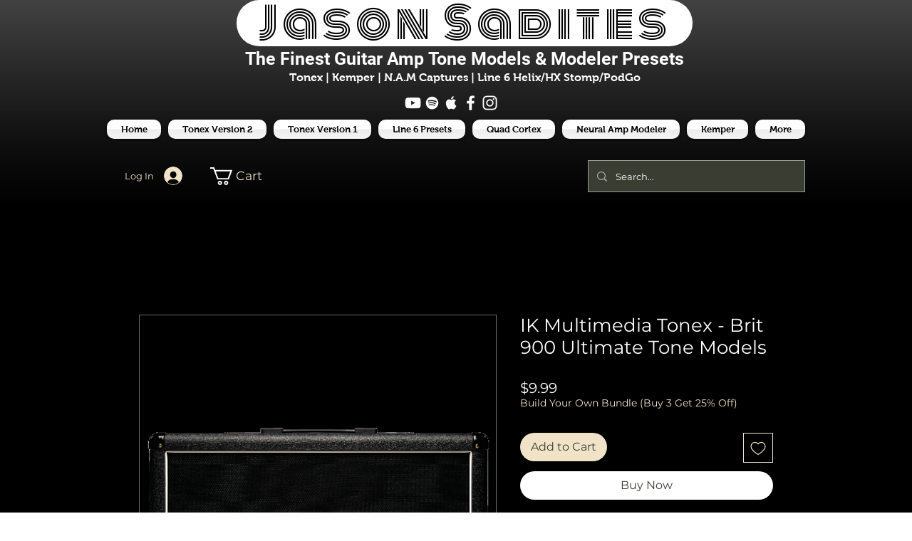

--- FILE ---
content_type: text/html; charset=utf-8
request_url: https://accounts.google.com/o/oauth2/postmessageRelay?parent=https%3A%2F%2Fstatic.parastorage.com&jsh=m%3B%2F_%2Fscs%2Fabc-static%2F_%2Fjs%2Fk%3Dgapi.lb.en.OE6tiwO4KJo.O%2Fd%3D1%2Frs%3DAHpOoo_Itz6IAL6GO-n8kgAepm47TBsg1Q%2Fm%3D__features__
body_size: 161
content:
<!DOCTYPE html><html><head><title></title><meta http-equiv="content-type" content="text/html; charset=utf-8"><meta http-equiv="X-UA-Compatible" content="IE=edge"><meta name="viewport" content="width=device-width, initial-scale=1, minimum-scale=1, maximum-scale=1, user-scalable=0"><script src='https://ssl.gstatic.com/accounts/o/2580342461-postmessagerelay.js' nonce="FAwFngixgF1RLXhqgUMi-w"></script></head><body><script type="text/javascript" src="https://apis.google.com/js/rpc:shindig_random.js?onload=init" nonce="FAwFngixgF1RLXhqgUMi-w"></script></body></html>